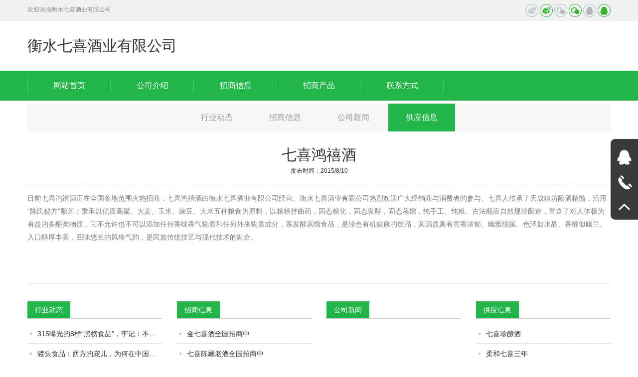

--- FILE ---
content_type: text/html
request_url: http://www.269511.com/1452gy.html
body_size: 4300
content:




<!DOCTYPE html>
<html lang="zh">
<head>
    <meta name="viewport" content="width=device-width,initial-scale=1.0,minimum-scale=1.0, maximum-scale=1.0, user-scalable=no">
    <meta http-equiv="X-UA-Compatible" content="IE=edge, chrome=1">
    <meta name="renderer" content="webkit|ie-comp|ie-stand" />
    <meta name="format-detection" content="telephone=no" />
    <meta name="keywords" content="��ϲ������_��ˮ��ϲ��ҵ���޹�˾">
<meta name="description" content="��ϲ������_��ˮ��ϲ��ҵ���޹�˾">

    <title>��ϲ������_��ˮ��ϲ��ҵ���޹�˾</title>
    <link href="/skins/css/bootstrap.css?v=20170824009" rel="stylesheet" type="text/css" />
    <link href="/skins/css/slick.css?v=20170824009" rel="stylesheet" type="text/css" />
    <link href="/skins/css/slick-theme.css?v=20170824009" rel="stylesheet" type="text/css" />
    <link href="/skins/css/style.css?v=20170824009" rel="stylesheet" type="text/css" />
    <script src="/skins/js/jquery-1.11.2.min.js" type="text/javascript"></script>
    <script src="/skins/js/bt-js.js" type="text/javascript"></script>
    <script src="/skins/js/jquery.hoverIntent.js" type="text/javascript"></script>
    <script src="/skins/js/respond.src.js" type="text/javascript"></script>
    <script src="/skins/js/slick.min.js" type="text/javascript"></script>
    <script src="/skins/js/pic.js" type="text/javascript"></script>
    <script src="/skins/js/common.js" type="text/javascript"></script>
   
</head>
<body>
    
<header class="top1 visible-lg">
    <div class="gray">
        <div class="container">
            <div class="welcome">��ӭ���ٺ�ˮ��ϲ��ҵ���޹�˾</div>
            <div class="share">
                    <style>
    .jiathis_style_32x32 .jtico
    {
        width: 26px !important;
        height: 26px !important;
        line-height: 26px !important;
        padding-left: 0 !important;
        background: 0;
        cursor: pointer;
        margin: 0 0 0 10px !important;
    }
    .jiathis_style_32x32 .jtico .ingi
    {
        display: block !important;
    }
    .jiathis_style_32x32 .jtico:hover .ingi
    {
        display: none !important;
    }
    .jiathis_style_32x32 .jtico .ingo
    {
        display: none !important;
    }
    .jiathis_style_32x32 .jtico:hover .ingo
    {
        display: block !important;
    }
</style>
<div class="jiathis_style_32x32">
    <a class="jiathis_button_cqq">
        <img src="/skins/images/top1.png" width="26" height="26" class="ingi">
        <img src="/skins/images/top1_h.png" width="26" height="26" class="ingo">
    </a><a class="jiathis_button_tsina">
        <img src="/skins/images/top2.png" width="26" height="26" class="ingi">
        <img src="/skins/images/top2_h.png" width="26" height="26" class="ingo">
    </a><a class="jiathis_button_weixin">
        <img src="/skins/images/top3.png" width="26" height="26" class="ingi">
        <img src="/skins/images/top3_h.png" width="26" height="26" class="ingo">
    </a>
</div>

            </div>
        </div>
    </div>
    <div class="container">
        <div class="logo">
            <a href="/"> ��ˮ��ϲ��ҵ���޹�˾ </a>
        </div>
    </div>
    
<div class="menupc">
    <div class="container">
        <div class="menu">
            <ul>
                <li class="nli"><span><a href="/" data-n="0">��վ��ҳ</a></span></li>
                <li class="nli"><span><a href="/3140gsjs.html" data-n="1">
                    ��˾����</a></span> </li>
                <li class="nli"><span><a href="/3140zsxx.html" data-n="2">
                    ������Ϣ</a></span></li>
                <li class="nli"><span><a href="/3140zscp.html" data-n="4">���̲�Ʒ</a></span></li>
                <li class="nli"><span><a href="/3140lxfs.html" data-n="6">��ϵ��ʽ</a></span></li>
            </ul>
        </div>
    </div>
</div>

</header>
 
<header class="top2 hidden-lg">
    	<div class="container">
        	<div class="logo">
                <a href="/">
                    ��ˮ��ϲ��ҵ���޹�˾
                </a>
            </div>
            <div class="menuph clearfix" id="menuph">
				<div class="point" id="mbtn">
					<span class="navbtn"></span>
				</div>
			</div>
        </div>
    </header>
<!-- ph���� -->
<div class="xialaph">
    <!-- һ�� -->
    <ul class="ul1">
        <li>
            <h4>
                <div class="container">
                    <a href="/">��վ��ҳ</a>
                </div>
            </h4>
        </li>
        <li>
            <h4>
                <div class="container">
                    <a href="/3140gsjs.html">��˾����</a>
                </div>
            </h4>
        </li>
        <li>
            <h4>
                <div class="container">
                    <a href="/3140zsxx.html">������Ϣ</a>
                </div>
            </h4>
        </li>
        <li>
            <h4>
                <div class="container">
                    <a href="/3140zscp.html">���̲�Ʒ</a>
                </div>
            </h4>
        </li>

        <li>
            <h4>
                <div class="container">
                    <a href="/3140lxfs.html">��ϵ��ʽ</a>
                </div>
            </h4>
        </li>
    </ul>
</div>

    
<div class="pz_banner">
<br><br></div>
<div class="pz_main">
    <div class="container">
        
<div class="pz_SideLayer hidden-xs hidden-sm" id="lay1">
    <li class="l1">
        <h3 class="">
            <a href="/3140hydt.html">��ҵ��̬</a></h3>
    </li>
    <li class="l1">
        <h3 class="">
            <a href="/3140zsxx.html">������Ϣ</a></h3>
    </li>
    <li class="l1">
        <h3 class="">
            <a href="/3140gsxw.html">��˾����</a></h3>
    </li>
    <li class="l1">
        <h3 class="active">
            <a href="/3140gyxx.html">��Ӧ��Ϣ</a></h3>
    </li>
    
    
  
</div>

    </div>
    <div class="container">
        <div class="pz_SideLayer hidden-xs hidden-sm" id="lay1">
        </div>
        <h2 class="babyser visible-xs visible-sm" id="mright">
            ��������
            <img src="/skins/images/service2.png" alt="" width="17" height="17" class="imgr">
        </h2>
    </div>
    <div class="container">
        <div class="news_tit">
            <h2>
                ��ϲ������
            </h2>

            <span>����ʱ�䣺2015/8/10</span>
        </div>
        <div class="news_ct">
            <p>

                Ŀǰ��ϲ����������ȫ�����ط�Χ�������̣���ϲ�������ɺ�ˮ��ϲ��ҵ���޹�˾��Ӫ����ˮ��ϲ��ҵ���޹�˾���һ�ӭ��������������ߵĲ��롣��ϲ�˴���������㷻��ƾ��裬���á������ط������գ����������ʸ������������ס��㶹������������ʳΪԭ�ϣ����������ҩ����̬�ǻ�����̬���ͣ���̬���󣬴��ֹ����������ŷ�˳Ӧ��Ȼ�������죬�����˶����弫Ϊ����Ķ�������ʣ���������Ҳ�����������κ���ζ�������ʺ��κ��������ʳɷ֣�ϵ��������ʳƷ������ɫ�л���������Ʒ������ʾ��н���Ũ��������ϸ�塢ɫ����ˮ�����㴼����������ڴ����������ζ�Ƴ��ķ�����ϣ������崫ͳ�������ִ��������ںϡ�
                

            </p>
        </div>
    </div>
</div>
<div class="xqpage clearfix">
    </div>

<div class="container">
    <div class="newTJList">
        <div class="row">
            <ul class="col-lg-3 col-md-6 col-sm-6 col-xs-12">
                <h4><span>��ҵ��̬</span> </h4>
					
                        <li><a href="/9462dyn.html">315�ع��8�����ڰ�ʳƷ�����μǣ����򣬲��ԣ�֪���ɿڸ�����</a></li>            
						
                        <li><a href="/8429dyn.html">��ͷʳƷ�������ĳ����Ϊ�����й��г����䣿</a></li>            
						
                        <li><a href="/6075dyn.html">����ʳƷ��ȫ���ѣ��漰���������ļ�����</a></li>            
						
                        <li><a href="/5548dyn.html">��߽�45%��17�������һ�Σ�����ʳƷ�ļ۸�ս�ֿ�ʼ�ˣ�</a></li>            
						
                        <li><a href="/5421dyn.html">����Ѧ�ߡ����������ӡ�����������˿�ʼ���پ����г���</a></li>            
						
                        <li><a href="/5219dyn.html">Ӧʱ���䣬��ռ�������</a></li>            
						
                        <li><a href="/5174dyn.html">��ҽ��Ƴ����Ƽ��ۡ�����ߵ͵���֣�˭�ڳ��׹��ݽ��ƣ�</a></li>            
						
                        <li><a href="/1176dyn.html">�������з���11.11������ѱ��棺����������ͷ�����ܿ˵�������Ʒ������ǰ��ǿ</a></li>            
						 
            </ul>
            <ul class="col-lg-3 col-md-6 col-sm-6 col-xs-12">
                <h4>
                    <span>������Ϣ</span>
                </h4>
                        <li><a href="/3591zs.html">����ϲ��ȫ��������</a></li>
						
                        <li><a href="/3589zs.html">��ϲ�²��Ͼ�ȫ��������</a></li>
						
                        <li><a href="/3588zs.html">��ϲ��ؾ�ȫ��������</a></li>
						
                        <li><a href="/3585zs.html">��ϲ��ͷ��ȫ��������</a></li>
						
                        <li><a href="/3583zs.html">��ϲ��ͷ���������ȫ��������</a></li>
						
                        <li><a href="/3582zs.html">��ϲ������ȫ��������</a></li>
						
                        <li><a href="/3579zs.html">��ϲ�Ѳؾ�ȫ��������</a></li>
						
                        <li><a href="/3578zs.html">��ϲ���˾�ȫ��������</a></li>
						 
            </ul>
            <ul class="col-lg-3 col-md-6 col-sm-6 col-xs-12">
                <h4>
                    <span>��˾����</span>
                </h4>
				 
            </ul>
            <ul class="col-lg-3 col-md-6 col-sm-6 col-xs-12">
                <h4>
                    <span>��Ӧ��Ϣ</span>
                </h4>

                        <li><a href="/1460gy.html">��ϲ�����</a></li>
						
                        <li><a href="/1459gy.html">�����ϲ����</a></li>
						
                        <li><a href="/1458gy.html">һƷ��ϲ��</a></li>
						
                        <li><a href="/1457gy.html">����ϲ��</a></li>
						
                        <li><a href="/1456gy.html">��ϲ�²��Ͼ�</a></li>
						
                        <li><a href="/1455gy.html">��ϲ��ؾ�</a></li>
						
                        <li><a href="/1454gy.html">��ϲ��ͷ��</a></li>
						
                        <li><a href="/1453gy.html">��ϲ��ͷ���������</a></li>
						             </ul>
        </div>
    </div>
</div>


    
<footer class="pz_down">
<div class="return" id="return">
    <img src="/skins/images/main15.png" alt="" width="18" height="10">
</div>
<div class="foot">
    <div class="container">
        <div class="sin clearfix">
            <div class="l920 hidden-xs hidden-sm">
                <div class="lcell">
                    <h5>
                        <a href="/">
                            <img src="/skins/images/down2.png">&nbsp;&nbsp;��վ��ҳ</a></h5>
                </div>
                <div class="lcell">
                    <h5>
                        <a href="/3140gsjs.html">
                            <img src="/skins/images/down2.png">&nbsp;&nbsp;��˾���</a></h5>
                </div>
                <div class="lcell">
                    <h5>
                        <a href="/3140zsxx.html">
                            <img src="/skins/images/down2.png">&nbsp;&nbsp;������Ϣ</a></h5>
                </div>
                <div class="lcell">
                    <h5>
                        <a href="/3140zscp.html">
                            <img src="/skins/images/down2.png">&nbsp;&nbsp;���̲�Ʒ</a></h5>
                </div>
                <div class="lcell">
                    <h5>
                        <a href="/3140lxfs.html">
                            <img src="/skins/images/down2.png">&nbsp;&nbsp;��ϵ����</a></h5>
                </div>
            </div>
        </div>
        
<div class="frend hidden-xs hidden-sm">
    <span>�������ӣ�</span>
</div>

    </div>
</div>
<div class="footgreen">
    <div class="container">
        ��ˮ��ϲ��ҵ���޹�˾ Copyright(C)��Ȩ���� <script type="text/javascript" src="https://js.users.51.la/21777959.js"></script>
    </div>
</div>
</footer>

<div class="right hidden-xs hidden-sm">
    <a class="a">
        <div class="abox abbox">
            <div class="aimg">
                <img src="/skins/images/right1.png" alt="">
            </div>
            <div class="atit">
                QQ<br>
                </div>
        </div>
    </a><a class="a">
        <div class="abox abbox">
            <div class="aimg">
                <img src="/skins/images/right3.png" alt="">
            </div>
            <div class="atit">
                ��������<br>
                0318-4680777</div>
        </div>
    </a><a class="a" id="iback">
        <div class="abox">
            <div class="aimg">
                <img src="/skins/images/right4.png" alt="">
            </div>
        </div>
    </a>
</div>



</body>
</html>


--- FILE ---
content_type: application/javascript; charset=utf-8
request_url: https://js.users.51.la/21777959.js
body_size: 2198
content:
(function(){var config = {itv: 1800000,url1:'//ia.51.la/go1?id=21777959',ekc:''};!function(e){function t(r){if(n[r])return n[r].exports;var o=n[r]={exports:{},id:r,loaded:!1};return e[r].call(o.exports,o,o.exports,t),o.loaded=!0,o.exports}var n={};return t.m=e,t.c=n,t.p="",t(0)}([function(e,t,n){"use strict";function r(){var e=void 0,t=/id=(\d+)/.exec(config.url1)[1]||"";try{e=u.get("__tins__"+t)}catch(t){e=!1}var n=e&&i.isN(e.sid)&&i.isN(e.expires)&&g-e.sid<18e5?0:1,r=n?1:e.vd+1,o=n?g:e.sid,c=g+18e5;return u.set("__tins__"+t,s.stringify({sid:o,vd:r,expires:c}),null,"/"),[n,n?o:u.get("__tins__"+t).sid,r]}function o(){var e=s.parse(s.stringify(i.extend({},y,v))),t=i.obj2url(e),n=config.url1+"&rt="+g+"&"+t,r=new Image(1,1);r.src=n}var i=n(4),c=n(5),u=n(7).store,s=n(6),a=window,f=a.location,l=a.screen,p=a.navigator,g=i.now(),d=!0,m=r(),v={ekc:config.ekc,sid:m[1],tt:c.getMeta.tt,kw:c.getMeta.kw,cu:f.href,pu:c.getRef()},y={rl:l.width+"*"+l.height,lang:p.language||p.browserLanguage,ct:function(){var e=p.connection||p.mozConnection||p.webkitConnection||p.oConnection,t=i.hasIt(p.userAgent,"mobile")&&e?e.type:"unknow";return t}(),pf:function(){var e=d?1:0;return d=0,e}(),ins:m[0],vd:m[2],ce:p.cookieEnabled?1:0,cd:l.colorDepth||l.pixelDepth,ds:c.getMeta.ds};o.version="2.2.1.2",n(10)(y),o()},,,,function(e,t){"use strict";function n(e,t){return void 0!==e&&e.indexOf(t)!==-1}function r(e){return function(t){return Object.prototype.toString.call(t)==="[object "+e+"]"}}function o(){for(var e=0,t={};e<arguments.length;e++){var n=arguments[e];for(var r in n)t[r]=n[r]}return t}function i(e){return e.replace(/&/g,"~_~")}function c(e){var t="";for(var n in e)""!==t&&(t+="&"),t+=n+"="+a(a(i(String(e[n]))));return t}function u(e){return e.replace(/^\s+|\s+$/g,"")}function s(){return+new Date}var a=encodeURIComponent,f=r("Object"),l=r("Number"),p=r("String"),g=r("Array"),d=r("Function"),m=r("RegExp");e.exports={isO:f,isN:l,isF:d,isR:m,isS:p,isA:g,hasIt:n,extend:o,obj2url:c,trim:u,now:s}},function(e,t,n){"use strict";function r(e){return u.getElementsByTagName(e.toLowerCase())}function o(){var e="";try{e=c.top.document.referrer}catch(t){if(c.parent)try{e=c.parent.document.referrer}catch(t){e=""}}return""===e&&(e=u.referrer),e}var i=n(4),c=window,u=c.document,s=function(){var e=r("meta"),t=r("title"),n={kw:"",ds:""},o=void 0;n.tt=i.trim(t.length?t[0].innerHTML:"");for(var c=0;c<e.length;c++)e[c].name&&(o=e[c].name.toLowerCase(),i.hasIt("keywords",o)&&(n.kw=e[c].content.slice(0,100)),i.hasIt("description",o)&&(n.ds=e[c].content.slice(0,30)));return n}();e.exports={getMeta:s,getRef:o}},function(module,exports){"use strict";var _typeof="function"==typeof Symbol&&"symbol"==typeof Symbol.iterator?function(e){return typeof e}:function(e){return e&&"function"==typeof Symbol&&e.constructor===Symbol&&e!==Symbol.prototype?"symbol":typeof e};module.exports={parse:function parse(sJSON){return eval("("+sJSON+")")},stringify:function(){function e(o){if(null==o)return"null";if("number"==typeof o)return isFinite(o)?o.toString():"null";if("boolean"==typeof o)return o.toString();if("object"===("undefined"==typeof o?"undefined":_typeof(o))){if("function"==typeof o.toJSON)return e(o.toJSON());if(r(o)){for(var u="[",s=0;s<o.length;s++)u+=(s?", ":"")+e(o[s]);return u+"]"}if("[object Object]"===t.call(o)){var a=[];for(var f in o)n.call(o,f)&&a.push(e(f)+": "+e(o[f]));return"{"+a.join(", ")+"}"}}return'"'+o.toString().replace(c,i)+'"'}var t=Object.prototype.toString,n=Object.prototype.hasOwnProperty,r=Array.isArray||function(e){return"[object Array]"===t.call(e)},o={'"':'\\"',"\\":"\\\\","\b":"\\b","\f":"\\f","\n":"\\n","\r":"\\r","\t":"\\t"},i=function(e){return o[e]||"\\u"+(e.charCodeAt(0)+65536).toString(16).substr(1)},c=/[\\"\u0000-\u001F\u2028\u2029]/g;return e}()}},function(e,t,n){"use strict";var r=n(5),o=n(6),i={get:function(e){return decodeURIComponent(document.cookie.replace(new RegExp("(?:(?:^|.*;)\\s*"+encodeURIComponent(e).replace(/[-.+*]/g,"\\$&")+"\\s*\\=s*([^;]*).*$)|^.*$"),"$1"))||null},set:function(e,t,n,r,o,i){if(!e||/^(?:expires|max-age|path|domain|secure)$/i.test(e))return!1;var c="";if(n)switch(n.constructor){case Number:c=n===1/0?"; expires=Fri, 31 Dec 9999 23:59:59 GMT":"; max-age="+n;break;case String:c="; expires="+n;break;case Date:c="; expires="+n.toUTCString()}return document.cookie=encodeURIComponent(e)+"="+encodeURIComponent(t)+c+(o?"; domain="+o:"")+(r?"; path="+r:"")+(i?"; secure":""),!0}},c={get:function(e){return o.parse((r.isMobi?window.localStorage.getItem(e):i.get(e))||"{}")},set:function(e,t,n,o){return r.isMobi?window.localStorage.setItem(e,t):i.set(e,t,n,o)}};e.exports={cookie:i,store:c}},,,function(e,t,n){"use strict";var r=n(4),o=n(7);e.exports=function(e){var t=o.store.get("__51laig__");t=r.isN(t)?parseInt(t)+1:1,o.cookie.set("__51cke__",config.ekc,null,"/"),e.ing=t,o.store.set("__51laig__",t,null,"/")}}]);}());